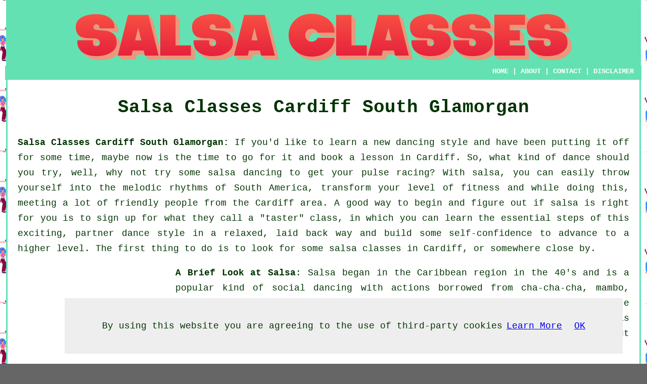

--- FILE ---
content_type: text/html
request_url: http://www.salsaclasses.me.uk/cardiff-south-glamorgan.html
body_size: 18626
content:
<!DOCTYPE html PUBLIC "-//W3C//DTD XHTML 1.0 Transitional//EN" "http://www.w3.org/TR/xhtml1/DTD/xhtml1-transitional.dtd">
<html xmlns="http://www.w3.org/1999/xhtml"><!-- InstanceBegin template="/Templates/template.dwt" codeOutsideHTMLIsLocked="false" -->
<head>
<meta http-equiv="Content-Type" content="text/html; charset=utf-8" />
<!-- InstanceBeginEditable name="doctitle" -->
<title>Salsa Classes Cardiff South Glamorgan - Salsa Cardiff</title>
<!-- InstanceEndEditable -->
<!-- InstanceBeginEditable name="head" --><meta name="keywords" content="latin, salsa dance classes in Cardiff, instructors, beginners, cheap, intermediate, Cardiff salsa classes for beginners, New York, Cuban, Cardiff, Puerto Rican, Colombian, Salsa Classes Cardiff, salsa lessons Cardiff, South Glamorgan, Cardiff salsa, UK, adults" />
<meta name="description" content="Salsa Classes Cardiff South Glamorgan - ❤️ Salsa - Find details of salsa classes in the Cardiff South Glamorgan area." />
<!-- InstanceEndEditable -->
<link href="oneColFixCtrHdr.css" rel="stylesheet" type="text/css" />
<meta name=viewport content="width=device-width, initial-scale=1">
</head>

<body class="oneColFixCtrHdr">
<script src="/cookiechoices.js"></script>
<script>
  document.addEventListener('DOMContentLoaded', function(event) {
    cookieChoices.showCookieConsentBar('By using this website you are agreeing to the use of third-party cookies',
      'OK', 'Learn More', 'privacy-policy.html');
  });
</script>
<div id="container">
  <div id="header">
    <center>
      <h1><!-- InstanceBeginEditable name="header" --><img src="images/salsaclasseslogo.png" alt="Salsa Classes Cardiff South Glamorgan" class="toppadding14" /><!-- InstanceEndEditable --></h1>
    </center>
    <div class="navigation" id="navigation"><a href="http://www.salsaclasses.me.uk/">HOME</a> | <a href="about.html" rel="nofollow">ABOUT</a> | <a href="contact.html" rel="nofollow">CONTACT</a> | <a href="disclaimer.html" target="_blank" rel="nofollow">DISCLAIMER</a></div>
  <!-- end #header --></div>
  <div id="mainContent">

    <h1 class="centretext">Salsa Classes <!-- InstanceBeginEditable name="h1" -->Cardiff<!-- InstanceEndEditable --> <!-- InstanceBeginEditable name="county1" -->South Glamorgan<!-- InstanceEndEditable --></h1>
    <!-- InstanceBeginEditable name="article" -->
	<p><strong class="boldlink"><a href="http://www.salsaclasses.me.uk" title="Salsa Classes Cardiff South Glamorgan UK">Salsa Classes Cardiff South Glamorgan:</a></strong> If you'd like to learn a new dancing style and have been putting it off for some time, maybe now is the time to go for it and book a lesson in Cardiff. So, what kind of dance should you try, well, why not try some salsa dancing to get your pulse racing? With salsa, you can easily throw yourself into the melodic rhythms of South America, transform your level of fitness and while doing this, meeting a lot of friendly people from the Cardiff area. A good way to begin and figure out if salsa is right for you is to sign up for what they call a "taster" class, in which you can learn the essential steps of this exciting, partner dance style in a relaxed, laid back way and build some self-confidence to advance to a higher level. The first thing to do is to look for some salsa classes in Cardiff, or somewhere close by.</p>

	<div id="quote"><script async src="//pagead2.googlesyndication.com/pagead/js/adsbygoogle.js"></script>
<!-- Responsive300x250 -->
<ins class="adsbygoogle"
     style="display:block"
     data-ad-client="ca-pub-5585882710235807"
     data-ad-slot="7943303780"
     data-ad-format="auto"></ins>
<script>
(adsbygoogle = window.adsbygoogle || []).push({});
</script></div>

<p><strong class="boldlink"><a href="cardiff-south-glamorgan.html">A Brief Look at Salsa</a></strong>: <span class="blacklinks"><a href="gwaelod-y-garth-south-glamorgan.html" title="Salsa">Salsa</a></span> began in the Caribbean region in the 40's and is a popular kind of social dancing with actions borrowed from cha-cha-cha, mambo, Puerto Rican bomba and plena, Cuban Son, guaguanco and danzon. The <span class="blacklinks"><a href="rumney-south-glamorgan.html" title="modern dance">modern dance</a></span> style and music of <span class="blacklinks"><a href="pentyrch-south-glamorgan.html" title="salsa">salsa</a></span> was adopted in the Seventies in New York City and has become an international <span class="blacklinks"><a href="roath-south-glamorgan.html" title="phenomenon">phenomenon</a></span>, practiced by millions of fanatics throughout the world.</p>

<img src="images/trade images/salsaclasses8.jpg" alt="Salsa Classes Cardiff South Glamorgan" title="Salsa Classes Cardiff South Glamorgan" class="floatright" />

<p>Learning to dance the salsa is pretty straightforward, even if you have been told you have 2 left feet. All you must have is a bit of practice, persistence and a positive mental attitude. Mixing those attributes some serious <strong class="boldlink"><a href="cardiff-south-glamorgan.html" title="salsa dance">salsa dance</a></strong> training will provide a strategy for successful <span class="blacklinks"><a href="canton-south-glamorgan.html" title="salsa dancing">salsa dancing</a></span>. In this post I will take you through precisely how to make the most of your <span class="blacklinks"><a href="lisvane-south-glamorgan.html" title="salsa classes">salsa classes</a></span> and some stuff to think about when choosing a suitable <span class="blacklinks"><a href="gwaelod-y-garth-south-glamorgan.html" title="dance school">dance school</a></span> in and around Cardiff.</p>

<p>It's my belief that signing up for a <strong class="boldlink"><a href="cardiff-south-glamorgan.html" title="salsa school">salsa school</a></strong> in the Cardiff, South Glamorgan area or an area in close proximity is the preferred option. Why? Simply because you will get to learn in a group environment with other individuals who are also enthusiastic about learning <span class="blacklinks"><a href="grangetown-south-glamorgan.html" title="salsa">salsa</a></span>, with a specialist salsa instructor who can help you to understand your salsa steps and moves and answer any queries you might have. Another advantage of learning in a class is that you are free to mix with the other dance students and have the opportunity to make new friends and practice groups which can meet up outside of the regular <span class="blacklinks"><a href="canton-south-glamorgan.html" title="classes">classes</a></span>. Classes usually run for about eight to ten weeks, though you may also find drop-in style salsa classes, that you can go to when you wish to discover a few more <span class="blacklinks"><a href="llandaff-south-glamorgan.html" title="steps">steps</a></span>. Find out what type of classes your local Cardiff dance school offers. You will discover several <span class="blacklinks"><a href="taffs-well-south-glamorgan.html" title="dance schools">dance schools</a></span> that offer a free beginners salsa lesson to get you started.</p>

	<div id="googlead"><script async src="//pagead2.googlesyndication.com/pagead/js/adsbygoogle.js"></script>
<!-- Responsive300x250 -->
<ins class="adsbygoogle"
     style="display:block"
     data-ad-client="ca-pub-5585882710235807"
     data-ad-slot="7943303780"
     data-ad-format="auto"></ins>
<script>
(adsbygoogle = window.adsbygoogle || []).push({});
</script></div>

<p><strong>The Size of the Salsa classes</strong>: A lot of <span class="blacklinks"><a href="rumney-south-glamorgan.html">salsa classes for beginners</a></span> may have many students participating, particularly if they're drop-in classes. One good thing about these substantial <span class="blacklinks"><a href="pentwyn-south-glamorgan.html" title="classes">classes</a></span> is that the resultant atmosphere is amazingly energetic but on the other side can be a rather disorderly environment for learning, particularly if there's just one <span class="blacklinks"><a href="llandaff-north-south-glamorgan.html" title="salsa dance instructor">salsa dance instructor</a></span> allotted to something like 50 <span class="blacklinks"><a href="pentyrch-south-glamorgan.html" title="salsa">salsa</a></span> rookies. <span class="blacklinks"><a href="tongwynlais-south-glamorgan.html" title="Salsa courses">Salsa courses</a></span> in Cardiff could be the preferred way to go if you would like an orderly course which endeavors to have a limit of about fifteen to twenty couples and has a week by week learning program. Enquire if the dance school has dance time for salsa students to practice salsa moves after classes or maybe dedicated time during class for dancing to the music. It is not that unusual to discover <span class="blacklinks"><a href="pentwyn-south-glamorgan.html" title="salsa dance classes">salsa dance classes</a></span> run in <span class="blacklinks"><a href="llandaff-north-south-glamorgan.html" title="night clubs">night clubs</a></span> where <span class="blacklinks"><a href="lisvane-south-glamorgan.html" title="lessons">lessons</a></span> are completed, and then you are able to dance to your hearts content and practice till the cows come home.</p>

<p>Salsa may be as impassioned and fluid as the <span class="blacklinks"><a href="creigiau-south-glamorgan.html" title="dancers">dancers</a></span> are that perform it. Some salsa dancers are more content conforming to choreographed moves while other dancers adopt a  more freestyle approach affording them more freedom. All the same, virtually all salsa dancers are guided by some standard principles. Traditionally, dancers step three times within each 4-beat measure of the track. To one of the four beats, dancers will turn, tap or kick their feet. The dancer's upper body is normally held relatively still while the movement is chiefly from the hips. </p>

<img src="images/trade images/salsa6.jpg" alt="Salsa Dance Classes in Cardiff, South Glamorgan" title="Salsa Dance Classes in Cardiff, South Glamorgan" class="floatleft" />

<p>I would like to sum up with a few recommendations on ways to get the most benefit from your <span class="blacklinks"><a href="llandaff-north-south-glamorgan.html">salsa classes</a></span>. Make sure that you have a can do attitude, ask questions if you're unsure about anything you are learning, practice the salsa basics every day outside of salsa classes, give it one hundred percent effort, purchase and listen to a good salsa CD, get aquainted with the rhythm of the salsa music, pay attention and listen carefully to your instructor and most importantly of all have a great time.</p>

<p>Your chosen Cardiff <strong class="boldlink"><a href="cardiff-south-glamorgan.html" title="salsa">salsa</a></strong> instructor ought to be eager to help you with all types of <span class="blacklinks"><a href="roath-south-glamorgan.html" title="salsa dancing">salsa dancing</a></span> for instance: New York salsa classes in Cardiff, <span class="blacklinks"><a href="pentyrch-south-glamorgan.html" title="cheap salsa classes">cheap salsa classes</a></span> in Cardiff, inexpensive salsa classes in Cardiff, salsa lessons in Cardiff, salsa lessons for novices in Cardiff, <span class="blacklinks"><a href="thornhill-south-glamorgan.html" title="advanced salsa classes">advanced salsa classes</a></span> in Cardiff, Puerto Rican salsa classes in Cardiff, <span class="blacklinks"><a href="bolsover-derbyshire.html" title="salsa classes for adults">salsa classes for adults</a></span> in Cardiff, <span class="blacklinks"><a href="llandaff-south-glamorgan.html" title="salsa courses">salsa courses</a></span> in Cardiff, salsa classes for children in Cardiff, Cuban <span class="blacklinks"><a href="grangetown-south-glamorgan.html" title="salsa classes">salsa classes</a></span> in Cardiff, salsa classes for couples in Cardiff, beginner salsa classes in Cardiff, Colombian <span class="blacklinks"><a href="llanishen-south-glamorgan.html" title="salsa classes">salsa classes</a></span> in Cardiff, <span class="blacklinks"><a href="pentwyn-south-glamorgan.html" title="intermediate salsa classes">intermediate salsa classes</a></span> in Cardiff, drop-in salsa classes in Cardiff, pay as you go salsa classes in Cardiff, pay as you go salsa lessons in Cardiff, salsa lessons for the elderly in Cardiff, salsa classes for senior citizens in Cardiff, <span class="blacklinks"><a href="st-mellons-south-glamorgan.html" title="private salsa classes">private salsa classes</a></span> in Cardiff, salsa classes for teenagers in Cardiff, salsa classes for newbies in Cardiff, salsa lessons for toddlers in Cardiff and more.</p>

<div id="extraone"><p>These are just a selection of the activities that are performed by people offering salsa classes. Cardiff professionals will be happy to tell you about their whole range of dance related offerings. Therefore, if you have been considering taking salsa classes, and want to make the leap, click on the enquiry link below. You should get responses from Cardiff dance professionals shortly.</p></div> <!-- end div extra one -->

<div id="extratwo"></div> <!-- end div extra two -->

<div id="extrathree"></div> <!-- end div extra three -->

<div id="smallquote"><a href="contact.html" rel="nofollow"><img src="images/salsa-classes.png" alt="Enquire About Salsa Classes" title="Enquire About Salsa Classes" /></a></div> <!-- end div smallquote -->

<p>Obviously this page has to do with <span class="blacklinks"><a href="roath-south-glamorgan.html" title="salsa classes in">salsa classes in</a></span> Cardiff, South Glamorgan, but is also useful for street dance classes in Cardiff, tango dance classes in Cardiff, <span class="blacklinks"><a href="llandaff-north-south-glamorgan.html" title="hip hop dance classes">hip hop dance classes</a></span> in Cardiff, <span class="blacklinks"><a href="thornhill-south-glamorgan.html" title="tap">tap</a></span> dancing classes in Cardiff, belly dancing classes in Cardiff, <span class="blacklinks"><a href="pentwyn-south-glamorgan.html" title="pole dancing">pole dancing</a></span> classes in Cardiff, ballroom dance classes in Cardiff and other types of dancing, websites for several of these will be following soon.</p>

<h2><strong class="boldlink"><a href="cardiff-south-glamorgan.html" title="Cardiff Salsa Classes">Cardiff Salsa Classes</a></strong></h2>

	<div id="bark"><script async src="//pagead2.googlesyndication.com/pagead/js/adsbygoogle.js"></script>
<!-- Responsive300x250 -->
<ins class="adsbygoogle"
     style="display:block"
     data-ad-client="ca-pub-5585882710235807"
     data-ad-slot="7943303780"
     data-ad-format="auto"></ins>
<script>
(adsbygoogle = window.adsbygoogle || []).push({});
</script></div>

	<ul>
		<li>Cardiff <span class="blacklinks"><a href="rumney-south-glamorgan.html" title="Colombian">Colombian</a></span> Salsa Dance Classes</li>
<li>Cardiff <span class="blacklinks"><a href="roath-south-glamorgan.html" title="New York">New York</a></span> Salsa Classes</li>
<li>Cardiff Advanced Salsa Classes</li>
<li>Cardiff Salsa Dance Courses</li>
<li>Cardiff Salsa Classes for Beginners</li>
<li>Cardiff Salsa Dance Classes</li>
<li>Cardiff Salsa Dance Lessons</li>
<li>Cardiff <span class="blacklinks"><a href="caerau-south-glamorgan.html" title="Cuban">Cuban</a></span> Salsa Classes</li>
<li>Cardiff <span class="blacklinks"><a href="rumney-south-glamorgan.html" title="Puerto Rican">Puerto Rican</a></span> Salsa Dance Classes</li>
<li>Cardiff <span class="blacklinks"><a href="grangetown-south-glamorgan.html" title="Salsa Instructors">Salsa Instructors</a></span></li>
<li>Cardiff Salsa Classes</li>
<li>Cardiff Intermediate Salsa Classes</li>
<li>Cardiff Salsa Dancing Tuition</li>
	</ul>
	
<div id="maintowns"><p>South Glamorgan Salsa: <a href="grangetown-south-glamorgan.html" title="Grangetown Salsa">Grangetown Salsa</a>, <a href="llanrumney-south-glamorgan.html" title="Llanrumney Salsa">Llanrumney Salsa</a>, <a href="lisvane-south-glamorgan.html" title="Lisvane Salsa">Lisvane Salsa</a>, <a href="roath-south-glamorgan.html" title="Roath Salsa">Roath Salsa</a>, <a href="cardiff-south-glamorgan.html" title="Cardiff Salsa">Cardiff Salsa</a>, <a href="pentyrch-south-glamorgan.html" title="Pentyrch Salsa">Pentyrch Salsa</a>, <a href="gwaelod-y-garth-south-glamorgan.html" title="Gwaelod Y Garth Salsa">Gwaelod Y Garth Salsa</a>, <a href="birchgrove-south-glamorgan.html" title="Birchgrove Salsa">Birchgrove Salsa</a>, <a href="st-mellons-south-glamorgan.html" title="St Mellons Salsa">St Mellons Salsa</a>, <a href="canton-south-glamorgan.html" title="Canton Salsa">Canton Salsa</a>, <a href="creigiau-south-glamorgan.html" title="Creigiau Salsa">Creigiau Salsa</a>, <a href="llanishen-south-glamorgan.html" title="Llanishen Salsa">Llanishen Salsa</a>, <a href="radyr-south-glamorgan.html" title="Radyr Salsa">Radyr Salsa</a>, <a href="rumney-south-glamorgan.html" title="Rumney Salsa">Rumney Salsa</a>, <a href="llandaff-south-glamorgan.html" title="Llandaff Salsa">Llandaff Salsa</a>, <a href="ely-south-glamorgan.html" title="Ely Salsa">Ely Salsa</a>, <a href="pentwyn-south-glamorgan.html" title="Pentwyn Salsa">Pentwyn Salsa</a>, <a href="caerau-south-glamorgan.html" title="Caerau Salsa">Caerau Salsa</a> and <a href="llanedeyrn-south-glamorgan.html" title="Llanedeyrn Salsa">Llanedeyrn Salsa</a>.</p></div>

<p><a href="http://www.salsaclasses.me.uk/cardiff-south-glamorgan.html" target="_top">TOP - Salsa Classes Cardiff</a></p>
	<!-- InstanceEndEditable -->
    <p>&nbsp;</p>
    <h3 class="centretext"><a href="http://www.salsaclasses.me.uk/">HOME</a></h3>
	<!-- end #mainContent --></div>
  <div id="footer">
  <div class="floatleft" id="sitemap"><p><a href="ror.xml" target="_blank">Sitemap</a></p></div>
  <div class="floatright" id="privacy"><p><a href="privacy-policy.html" target="_blank" rel="nofollow">Privacy</a></p></div>
<p>&nbsp;</p>
	<div id="footerad"><script async src="//pagead2.googlesyndication.com/pagead/js/adsbygoogle.js"></script>
<!-- Responsive300x250 -->
<ins class="adsbygoogle"
     style="display:block"
     data-ad-client="ca-pub-5585882710235807"
     data-ad-slot="7943303780"
     data-ad-format="auto"></ins>
<script>
(adsbygoogle = window.adsbygoogle || []).push({});
</script></div>
    <p>&copy; Salsa Classes 2022 - Salsa Classes <!-- InstanceBeginEditable name="footer" -->Cardiff<!-- InstanceEndEditable --> <!-- InstanceBeginEditable name="county3" -->South Glamorgan<!-- InstanceEndEditable --></p>
    <br />
  <!-- end #footer --></div>
<!-- end #container --></div>
</body>
<!-- InstanceEnd --></html>


--- FILE ---
content_type: text/html; charset=utf-8
request_url: https://www.google.com/recaptcha/api2/aframe
body_size: 266
content:
<!DOCTYPE HTML><html><head><meta http-equiv="content-type" content="text/html; charset=UTF-8"></head><body><script nonce="rn_6b79dRnxmGC9VTTpfIw">/** Anti-fraud and anti-abuse applications only. See google.com/recaptcha */ try{var clients={'sodar':'https://pagead2.googlesyndication.com/pagead/sodar?'};window.addEventListener("message",function(a){try{if(a.source===window.parent){var b=JSON.parse(a.data);var c=clients[b['id']];if(c){var d=document.createElement('img');d.src=c+b['params']+'&rc='+(localStorage.getItem("rc::a")?sessionStorage.getItem("rc::b"):"");window.document.body.appendChild(d);sessionStorage.setItem("rc::e",parseInt(sessionStorage.getItem("rc::e")||0)+1);localStorage.setItem("rc::h",'1769603090583');}}}catch(b){}});window.parent.postMessage("_grecaptcha_ready", "*");}catch(b){}</script></body></html>